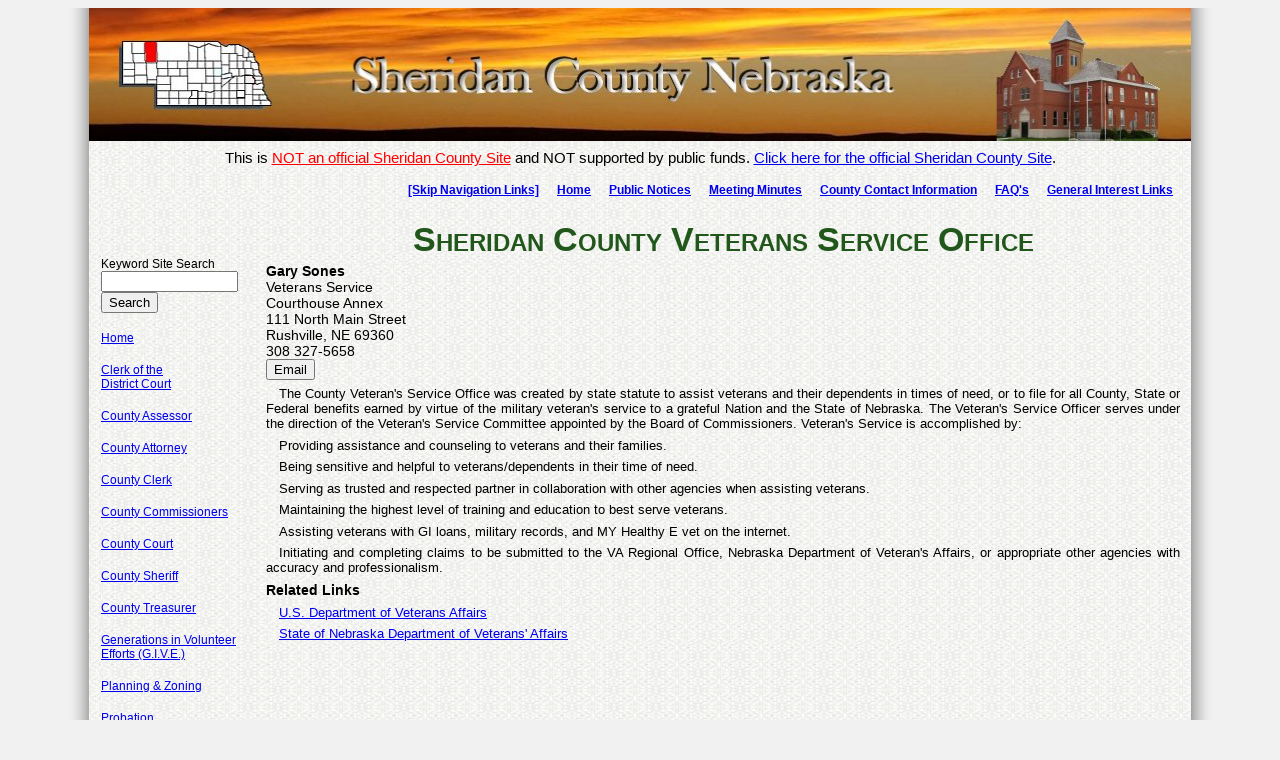

--- FILE ---
content_type: text/html; charset=UTF-8
request_url: http://www.nebrsites.com/sheridancounty/veterans.php
body_size: 2502
content:
<!DOCTYPE HTML PUBLIC "-//W3C//DTD HTML 4.01 Transitional//EN"
"http://www.w3.org/TR/html4/loose.dtd">
<html>

<!-- Creation date: 12/31/2013 -->
<head>
<meta http-equiv="Content-Type" content="text/html; charset=iso-8859-1">
<title> 
Veterans Service Office - Sheridan County NE
			 
</title>

<meta name="Description" content="Sheridan County Veterans Service Office.">
<meta name="Keywords" content="Sheridan, County, NE, Veterans Service Office">
<meta name="Author" content="Jack Andersen"> 
<link rel="shortcut icon" type="image/ico" href="http://nebrsites.com/sheridancounty/favicon.ico">
<link rel="shortcut icon" type="image/ico" href="http://nebrsites.com/sheridancounty/favicon.ico"> 

  <LINK REL="stylesheet" 
    HREF="/styles/style1.css" TYPE="text/css">

</head>
<body>
 
<center> 
<table class="side_shadow" width="1150" cellpadding="0" cellspacing="0" border="0" align="center">
<tr><td width="100%"><table width="1100" cellpadding="0" cellspacing="0" border="0" align="center">
<tr><td width="100%">
 <tr><td  width="100%" valign="top"><!-- This table creates the heading picture table --><table width="100%" border="0" cellpadding="0" cellspacing="0"> 
<tr><td width="100%" valign="bottom">
<div class="center"><img src="/sheridancounty/graphics/sunrise4.jpg" width="1102" height="133" border="0" alt="Sheridan County Nebraska"  title="Sheridan County Nebraska"></div><div class="medium_centered">This is <SPAN STYLE="color: Red;"><u>NOT an official Sheridan County Site</u></span> and NOT supported by public funds. <a href="https://sheridancounty.ne.gov/"target="_blank">Click here for the official Sheridan County Site</a>.<br>&nbsp;</div></td></tr></table>
<!-- Heading picture table ends here -->

<!-- Heading picture table ends here --> 

</td></tr>
<tr><td width="100%">
<!-- Begin Main Table -->
<table width="100%" border="0" cellpadding="0" cellspacing="0" align="center">

<tr><td  width="100%" valign="top">
 <!-- Begin links list --><div class="right">&nbsp; &nbsp; &nbsp; &nbsp; &nbsp; &nbsp; &nbsp; &nbsp;  &nbsp; &nbsp; &nbsp; &nbsp; &nbsp; &nbsp; &nbsp; &nbsp;  &nbsp; &nbsp; &nbsp; &nbsp; &nbsp; &nbsp; &nbsp; &nbsp; <A href="#skip">[Skip Navigation Links]</A> &nbsp; &nbsp; &nbsp;<a href="http://www.nebrsites.com/sheridancounty/">Home</a> &nbsp; &nbsp; &nbsp;<a href="http://www.nebrsites.com/sheridancounty/notice.php">Public Notices</a> &nbsp; &nbsp; &nbsp;<a href="http://www.nebrsites.com/sheridancounty/minutes.php">Meeting Minutes</a> &nbsp; &nbsp; &nbsp;<a href="http://www.nebrsites.com/sheridancounty/departments.php">County Contact Information</a> &nbsp; &nbsp; &nbsp;<a href="http://www.nebrsites.com/sheridancounty/faq.php">FAQ&#39;s</a> &nbsp; &nbsp; &nbsp;<a href="http://www.nebrsites.com/sheridancounty/links.php">General Interest Links</a> &nbsp; &nbsp; &nbsp;</div>
<!-- End links list --></td></tr><tr><td><table class="one" width="100%" border="0" cellpadding="0" cellspacing="0" align="center">
<tr><td class="leftside"  width="1%" valign="top"><div class="center">&nbsp;</div></td><td width="15%" valign="top"><div><table width="100%" border="0" cellpadding="0" cellspacing="0"><tr><td width="100%">&nbsp;<br><br><br><div class="sidelink"><form name="search" onSubmit="return formVerify(this)" action="/sheridancounty/department_search.php" method="POST">Keyword Site Search<br><input type="text" name="search_term" size="15"><br><input type="submit" value="Search"></form></div><div class="sidelink"><a href="http://www.nebrsites.com/sheridancounty/">Home</a></div><div class="sidelink"><a href="http://www.nebrsites.com/sheridancounty/clerk_district_court.php">Clerk of the<br>District Court</a></div><div class="sidelink"><a href="http://www.nebrsites.com/sheridancounty/assessor.php">County Assessor</a></div><div class="sidelink"><a href="http://www.nebrsites.com/sheridancounty/attorney.php">County Attorney</a></div><div class="sidelink"><a href="http://www.nebrsites.com/sheridancounty/clerk.php">County Clerk</a></div><div class="sidelink"><a href="http://www.nebrsites.com/sheridancounty/commissioners.php">County Commissioners</a></div><div class="sidelink"><a href="http://www.nebrsites.com/sheridancounty/clerk_magistrate.php">County Court</a></div><div class="sidelink"><a href="http://www.nebrsites.com/sheridancounty/sheriff.php">County Sheriff</a></div><div class="sidelink"><a href="http://www.nebrsites.com/sheridancounty/treasurer.php">County Treasurer</a></div><div class="sidelink"><a href="http://www.nebrsites.com/sheridancounty/give.php">Generations in Volunteer<br>Efforts (G.I.V.E.)</a></div><div class="sidelink"><a href="http://www.nebrsites.com/sheridancounty/planning_zoning.php">Planning &amp; Zoning</a></div><div class="sidelink"><a href="http://www.nebrsites.com/sheridancounty/probation.php">Probation</a></div><div class="sidelink"><a href="http://www.nebrsites.com/sheridancounty/transportation.php">Public Transportation</a></div><div class="sidelink"><a href="http://www.nebrsites.com/sheridancounty/roads.php">Road Department</a></div><div class="sidelink"><a href="http://www.nebrsites.com/sheridancounty/extension.php">UNL Extension</a></div><div class="sidelink"><a href="http://www.nebrsites.com/sheridancounty/weed.php">Weed Department</a></div><div class="sidelink"><a href="/sheridancounty/site_map.php">Site Map</a></div></td></tr></table>
</div></td><td width="83%" valign="top"><h1><A name="skip" tabindex="1">Sheridan County Veterans Service Office</A></h1><table class="one" width="100%" border="0" cellpadding="0" cellspacing="0" align="center"><tr><td width="100%" valign="top"><div class="left"><b>Gary Sones</b><br>Veterans Service<br>Courthouse Annex<br>111 North Main Street<br>Rushville, NE 69360<br>308 327-5658<form name="email" method="POST" action="contact.php"><input type="hidden" name="staff_ID" value="16"><input type="submit" value="Email"></form></div></td></tr><tr><td colspan="3"><table class="main" align="center" width="100%" cellpadding="0" cellspacing="0" border="0"><tr><td width="100%"><div class="standard_text">The County Veteran&#039;s Service Office was created by state statute to assist veterans and their dependents in times of need, or to file for all County, State or Federal benefits earned by virtue of the military veteran&#039;s service to a grateful Nation and the State of Nebraska. The Veteran&#039;s Service Officer serves under the direction of the Veteran&#039;s Service Committee appointed by the Board of Commissioners. Veteran&#039;s Service is accomplished by: </div><div class="standard_text">Providing assistance and counseling to veterans and their families.</div><div class="standard_text">Being sensitive and helpful to veterans/dependents in their time of need.</div><div class="standard_text">Serving as trusted and respected partner in collaboration with other agencies when assisting veterans.</div><div class="standard_text">Maintaining the highest level of training and education to best serve veterans.</div><div class="standard_text">Assisting veterans with GI loans, military records, and MY Healthy E vet on the internet.</div><div class="standard_text">Initiating and completing claims to be submitted to the VA Regional Office, Nebraska Department of Veteran's Affairs, or appropriate other agencies with accuracy and professionalism.</div><div class="medium_left"><b>Related Links</b></div><div class="standard_text"> <a href="http://www.va.gov/"target="_blank">U.S. Department of Veterans Affairs</a> </div><div class="standard_text"> <a href="http://www.vets.state.ne.us/"target="_blank">State of Nebraska Department of Veterans&#039; Affairs</a> </div></td></tr></table>






</td></tr></table><br><br>&nbsp;</td><td class="rightside" width="1%"><div class="center">&nbsp;</div></td></tr></table><table class="one" width="100%" border="0" cellpadding="0" cellspacing="0">
<tr><td class="leftbottom" width="1%">&nbsp;</td><td width="98%" class="two" valign="bottom"><div class="center"></div></td><td class="rightbottom" width="1%">&nbsp;</td></tr></table></td></tr></table><table width="100%" border="0" cellpadding="5" cellspacing="0"><tr><td width="100%"><div class="right"><a href="http://www.nebrsites.com/sheridancounty/notice.php">Commissioner Meetings</a> &nbsp; &nbsp; &nbsp; &nbsp;<a href="http://www.nebrsites.com/sheridancounty/levy_page.php">Tax Calculator</a> &nbsp; &nbsp; &nbsp; &nbsp;<a href="http://www.nebrsites.com/sheridancounty/weed_list.php">Weed List</a> &nbsp; &nbsp; &nbsp; &nbsp;<a href="http://www.nebrsites.com/sheridancounty/com_dist_maps.php">Commissioner District Map</a> &nbsp; &nbsp; &nbsp; &nbsp;<a href="http://www.nebrsites.com/sheridancounty/maps.php?page_name=Special Road District 31">Special Road District Maps</a> &nbsp; &nbsp; &nbsp; &nbsp;<a href="http://www.nebrsites.com/sheridancounty/ada.php">ADA Compliance</a> &nbsp; &nbsp; &nbsp; &nbsp;</div></td></tr></table></td></tr></table></td></tr></table><table class="bottom" width="1150" border="0" cellpadding="5" cellspacing="0" align="center">
<tr><td width="100%"><div class="copy"> &nbsp;  &nbsp;  &nbsp;  &nbsp;  &nbsp;  &nbsp; Developed by Jack Andersen Free for public use  2014 - 2026</div></td></tr></table> 

</center>
</body>
</html>





--- FILE ---
content_type: text/css
request_url: http://www.nebrsites.com/styles/style1.css
body_size: 1439
content:
@charset "iso-8859-1";

<!--

body.green 
{
background-image:
url("/graphics/outsidebg2.jpg");
}
body 
{
background: #f1f1f1;  
}
table{
background-image:
url("/graphics/insidebg2.jpg");
}
table.white {
background: #ffffff;
}

table.side_shadow{
background-image:
url("/graphics/side_shadow.jpg");
background-repeat:repeat-y;
}
table.bottom{
background-image:     
url("/graphics/bottom_shadow.jpg");
 
} 

table.top2 {
background: #99b6c8;
}


table.one {
background-image:
url("/graphics/insidebg2.jpg");
}


td.tips { background: #ffffff;
	
}
td.right {
	font-family: Arial, Helvetica, sans-serif;
	font-size: 12px;
	font-style: normal;
	color: #000000;
	text-align: right;
} 
td.levy {
	font-family: Arial, Helvetica, sans-serif;
	font-size: 12px;
	font-style: normal;
	color: #000000; 
    font-weight: bold;
 	margin-top: 0.5em;
	text-align: left;
}
td.levy2 {
	font-family: Arial, Helvetica, sans-serif;
	font-size: 12px;
	font-style: normal;
	font-weight: bold;
    margin-top: 0.5em;
	color: #000000;
	text-align: right;
}
div.standard_text {
	font-family: Arial, Helvetica, sans-serif;
	font-size: 13px;
	font-style: normal;
	color: #000000;
	text-indent: 1.0em;
 	margin-top: 0.5em;
	text-align: justify;
} 
div.heading_size {
 font-size: 25px; color: #000000;  font-family: Arial, Helvetica, sans-serif; font-style: normal; text-align: center; font-weight: bold;
}  
div.st_centered {
 font-size: 13px; color: #000000;  font-family: Arial, Helvetica, sans-serif; text-align: center;   margin-top: 0.5em; 
}
div.sm_centered {
 font-size: 11px; color: #000000;  font-family: Arial, Helvetica, sans-serif; text-align: center;   margin-top: 0.5em; 
}
div.medium_centered {
 font-size: 15px; color: #000000;  font-family: Arial, Helvetica, sans-serif; text-align: center;  margin-top: 0.5em;
}
div.medium_left {
 font-size: 14px; color: #000000;  font-family: Arial, Helvetica, sans-serif; text-align: left;  margin-top: 0.5em;
}
div.left13 {
 font-size: 13px; color: #000000;  font-family: Arial, Helvetica, sans-serif; text-align: left;  margin-top: 0.5em;
}
div.large_text {
 font-size: 24px; color: #000000;  font-family: Arial, Helvetica, sans-serif; text-align: left; margin-top: 0.5em; text-indent: 1.0em;  
}
div.lg_centered_black {
 font-size: 24px; color: #000000;  font-family: Arial, Helvetica, sans-serif; text-align: center;  margin-top: 0.5em;
}
div.lg_centered_gold {
 font-size: 24px; color: #5D5B2A;  font-family: Arial, Helvetica, sans-serif; text-align: center;  margin-top: 0.5em;
} 
div.small_text {
 font-size: 11px; color: #000000;  font-family: Arial, Helvetica, sans-serif; text-align: left;  margin-top: 0.5em; text-indent: 1.0em;
}
div.left11 {
 font-size: 11px; color: #000000;  font-family: Arial, Helvetica, sans-serif; text-align: left;
}
div.center11 {
 font-size: 11px; color: #000000;  font-family: Arial, Helvetica, sans-serif; text-align: center;
}
div {
	font-family: Arial, Helvetica, sans-serif;
	font-size: 12px;
	font-style: normal;
	color: #000000;
	text-align: left;
}
div.left {
	font-family: Arial, Helvetica, sans-serif;
	font-size: 14px;
	font-style: normal;
	color: #000000;
	text-align: left;
}               
div.heading { color : #21571b; font-family: Arial, Helvetica, sans-serif; font-size: 20px; font-variant: small-caps;
text-align:center; }
div.justify {
	font-family: Arial, Helvetica, sans-serif;
	font-size: 13px;
	font-style: normal;
	color: #000000;
	text-align: justify;
}
div.indent {
	font-family: Arial, Helvetica, sans-serif;
	font-size: 12px;
	font-style: normal;
	color: #000000;
	text-indent: 1.0em;
 	margin-top: 0.3em;
	text-align: justify;
}
div.indent13 {
	font-family: Arial, Helvetica, sans-serif;
	font-size: 13px;
	font-style: normal;
	color: #000000;
	text-indent: 1.0em;
	text-align: justify;
}
 div.indent2 {
	font-family: Arial, Helvetica, sans-serif;
	font-size: 11px;
	font-style: normal;
	color: #000000;
	text-indent: 1.20em;
 	margin-top: 0.0em;
	text-align: justify;
} 
div.levy {
	font-family: Arial, Helvetica, sans-serif;
	font-size: 12px;
	font-style: normal;
	color: #000000;
 	margin-top: 0.5em;
	text-align: left;
}
div.levybold {
	font-family: Arial, Helvetica, sans-serif;
	font-size: 12px;
	font-style: normal;
	color: #000000;
    font-weight: bold;
 	margin-top: 0.5em;
	text-align: left;
}
div.levy2 {
	font-family: Arial, Helvetica, sans-serif;
	font-size: 12px;
	font-style: normal;
	color: #000000;
 	margin-top: 0.2em;
	text-align: left;
}
div.sidelink {
	font-family: Arial, Helvetica, sans-serif;
	font-size: 12px;
	font-style: normal;
	color: #000000;
 	margin-top: 1.5em;
	text-align: left;
}
div.center {
 font-size: 13px; color: #000000;  font-family: Arial, Helvetica, sans-serif; text-align: center;
}
div.center12 {
 font-size: 12px; color: #993300;  font-family: Arial, Helvetica, sans-serif; text-align: center;
}
div.right {
	font-family: Arial, Helvetica, sans-serif;
	font-size: 12px;
	font-style: normal;
	font-weight: bold;
	color: #993300;
	text-align: right;
}
div.right11 {
	font-family: Arial, Helvetica, sans-serif;
	font-size: 11px;
	font-style: normal;
	color: #000000;
	text-align: right;
}
div.rightblack {
	font-family: Arial, Helvetica, sans-serif;
	font-size: 12px;
	font-style: normal;
	font-weight: bold;
	color: #000000;
	text-align: right;
}
div.right_blk {
	font-family: Arial, Helvetica, sans-serif;
	font-size: 12px;
	font-style: normal;
	color: #000000;
	text-align: right;
}
div.top_links {
	font-family: Arial, Helvetica, sans-serif;
	font-size: 13px;
	font-style: normal;
	color: #000000;
	text-align: center;
}

div.links {
	font-family: Arial, Helvetica, sans-serif;
	font-size: 13px;
	font-style: normal;
	color: #000000;
	text-align: left;
}
div.copy {
	font-family: Arial, Helvetica, sans-serif;
	font-size: 10px;
	font-style: normal;
	color: #000000;
	text-align: left;
}
 pre { 
 font-family:  Arial, Helvetica, sans-serif;
font-size: 12px;
text-align:left; 

overflow: auto;
 overflow-x: auto; /* Use horizontal scroller if needed; for Firefox 2, not needed in Firefox 3 */
 white-space: pre-wrap; /* css-3 */
 white-space: -moz-pre-wrap !important; /* Mozilla, since 1999 */
 white-space: -pre-wrap; /* Opera 4-6 */
 white-space: -o-pre-wrap; /* Opera 7 */
 /* width: 99%; */
 word-wrap: break-word; /* Internet Explorer 5.5+ */
}
blockquote {  font-family: arial, verdana, times, serif; font-size: 13px;
text-align: justify;
}
blockquote.drop {  font-family: arial, verdana, times, serif; font-size: 13px;
margin-top: 0.83em;
text-align: justify;
}
h1 { color : #21571b; font-family: Arial, Helvetica, sans-serif; font-size: 34px; font-variant: small-caps;
text-align:center; margin-bottom: 4px;}

h1.contact { color : #000000; font-family: Arial, Helvetica, sans-serif; font-size: 32px; font-variant: small-caps;
text-align:center; }
h2.left { color :#000000; text-align: left; 
}
h2 { color : #21571b; font-family: Arial, Helvetica, sans-serif; font-size: 16px; 
text-align:center; margin-bottom: 6px; margin-top: 0px;
}
h3 { color :#000000; font-family: arial, verdana, times, serif;  text-align: center; font-size: 18px;
}
h4 { color :#000000; font-family:  arial, verdana, times, serif;  
 font-size: 14px;
}

h5 { color :#000000; font-family: arial, verdana, times, serif; 
text-align: center;
}
h6 { color :#000000; font-family: arial, verdana, times, serif; font-size: 10px;
text-align: center; 
}
h7 { color :#000000; font-family: arial, verdana, times, serif; 
text-align: center;
}
ul
{
 list-style: circle; color: #000000;  list-style-position: outside;
       margin-left: 0.2in; margin-right: 0.0in;    	margin-top: 0.0em; 
	   font-family: arial, verdana, times, serif; font-size: 13px; text-align: left;
	  
}
li
{
  color: #000000;  
       margin-top: 0.83em;
	   font-family: arial, verdana, times, serif; font-size: 13px; text-align: left;
	   margin-bottom: 0.0em;
}

ul.drop
{
 list-style: circle; color: #000000;  list-style-position: outside;
       margin-left: 0.2in; margin-right: 0.0in;	 margin-top: 0.05in;
	   font-family: arial, verdana, times, serif; font-size: 13px; text-align: left;
	  
}
ol
{
color: #000000;font-family: arial, verdana, times, serif; font-size: 12px; text-align: left; 	      
}
 a.black:link {color: #000000;   font-family: arial, verdana, times, serif;  text-decoration:none; font-weight: normal;}
 a.black:visited {color: #000000;  font-family: arial, verdana, times, serif; text-decoration:none; font-weight: normal;}
 a.black:hover {color: #0000ff;  font-family: arial, verdana, times, serif; text-decoration:underline;  font-weight: normal;}
 a.black:active {color: #000000;  font-family: arial, verdana, times, serif; text-decoration:none;  font-weight: normal;}
 
 a.admin:link {color: #000000;   font-family: arial, verdana, times, serif;  text-decoration:none; font-weight: normal;}
 a.admin:visited {color: #000000;  font-family: arial, verdana, times, serif; text-decoration:none; font-weight: normal;}
 a.admin:hover {color: #000000;  font-family: arial, verdana, times, serif; text-decoration:underline;  font-weight: normal;}
 a.admin:active {color: #000000;  font-family: arial, verdana, times, serif; text-decoration:none;  font-weight: normal;}
-->